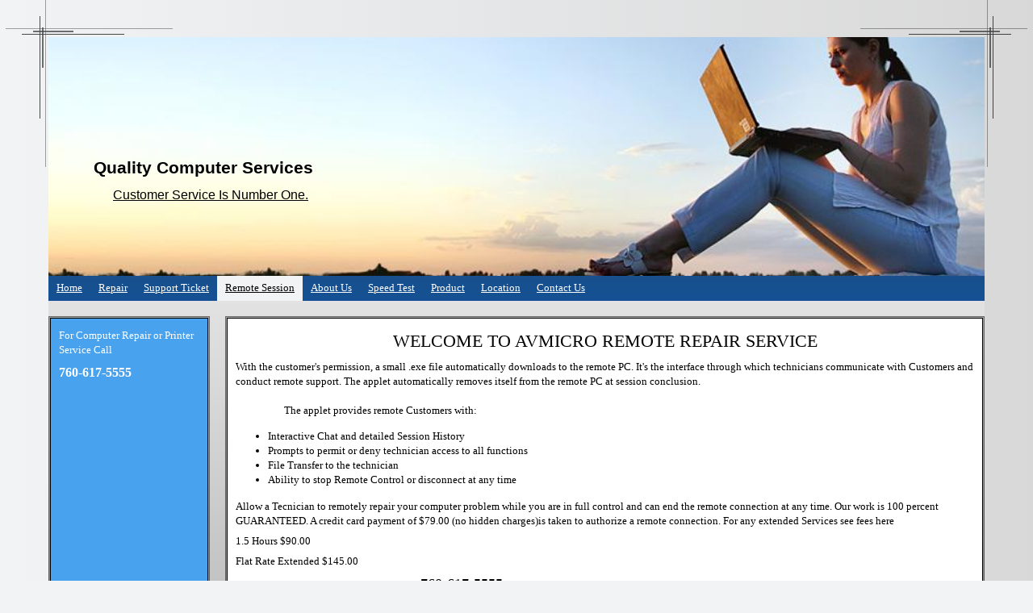

--- FILE ---
content_type: text/html
request_url: https://avmicro.com/remote-session/
body_size: 18680
content:
<!DOCTYPE html PUBLIC "-//W3C//DTD XHTML 1.0 Transitional//EN" "http://www.w3.org/TR/xhtml1/DTD/xhtml1-transitional.dtd">
<html xmlns="http://www.w3.org/1999/xhtml" xml:lang="en-US" lang="en-US">
<head>
	<meta http-equiv="Content-Type" content="text/html; charset=UTF-8" />
	<title>Remote Session - AVMICRO COMPUTER SERVICES</title>
	<meta name="description" content="A unique retailer recognized for choice, value and convenience, offering products from local retail stores, online and over the phone.">
	<meta name="keywords" content="retailer,store,electronics,electronic,shop,retailer,wholesale,specialty,retail,sales,
service,Computer Sales Service,LCD,computer repair,toner,printer service,">
	<meta name="generator" content="Web Presence Builder 17.8.12">
	<link type="text/css" rel="stylesheet" href="../css/style.css?template=generic">
	<style type="text/css">
		#widget-907396bc-4570-b5fe-7ec1-ea18a958f809 {
	margin: 0 0 0 0;
	padding: 0 0 0 0;
	border-radius: 0 0 0 0;
}
#widget-907396bc-4570-b5fe-7ec1-ea18a958f809 {
background-color: rgba(240,240,240,1);
}
#widget-907396bc-4570-b5fe-7ec1-ea18a958f809 {box-shadow: none}
#widget-3200fb63-095a-7ba9-a951-12f026e8562b {
	margin: 0 0 0 0;
	padding: 0 0 0 0;
	border-radius: 0 0 0 0;
}
#widget-3200fb63-095a-7ba9-a951-12f026e8562b {box-shadow: none}
#widget-244064d4-dc36-4347-b60d-dc00c58dca95 {
	margin: 0 0 0 0;
	padding: 0 0 0 0;
	border-radius: 0 0 0 0;
}
#widget-244064d4-dc36-4347-b60d-dc00c58dca95 {box-shadow: none}
#widget-ee369593-d2ed-6ef1-e999-caa0d962646d {
	margin: 0 0 0 0;
	padding: 0 0 0 0;
	border-radius: 0 0 0 0;
}
#widget-ee369593-d2ed-6ef1-e999-caa0d962646d {box-shadow: none}
#widget-b196e83f-9940-8730-d265-68cfba8b758b {
	margin: 0 0 0 0;
	padding: 5px 10px 5px 10px;
	border-radius: 0 0 0 0;
}
#widget-b196e83f-9940-8730-d265-68cfba8b758b {box-shadow: none}
#widget-f31cc33b-72b8-a545-7bc7-0318db901864 {
	margin: 0 0 0 0;
	padding: 0 0 0 0;
	border-radius: 0 0 0 0;
}
#widget-f31cc33b-72b8-a545-7bc7-0318db901864 {box-shadow: none}
#widget-19d08b5c-3c34-eac9-42a5-72d6c8249a0d {
	margin: 0 0 0 0;
	padding: 0 0 0 0;
	border-radius: 0 0 0 0;
}
#widget-19d08b5c-3c34-eac9-42a5-72d6c8249a0d {box-shadow: none}
#widget-f747b549-5cdc-8387-2e88-be379f000c3f {
	margin: 0 0 0 0;
	padding: 0 0 0 0;
	border-radius: 0 0 0 0;
}
#widget-f747b549-5cdc-8387-2e88-be379f000c3f {box-shadow: none}
#widget-bec1fbee-f53f-f3cb-b2f7-b0b7a788c383 {
	margin: 0 0 0 0;
	padding: 0 0 0 0;
	border-radius: 0 0 0 0;
}
#widget-bec1fbee-f53f-f3cb-b2f7-b0b7a788c383 {box-shadow: none}
#widget-c9a37d64-40f1-939b-b3ff-13d7d5a1f5bd {
	margin: 0 0 0 0;
	padding: 5px 10px 5px 10px;
	border-radius: 0 0 0 0;
}
#widget-c9a37d64-40f1-939b-b3ff-13d7d5a1f5bd {box-shadow: none}
#widget-95113e1d-3a50-389c-5d10-ce7c1245a2bd {
	margin: 0 0 0 0;
	padding: 0 0 0 0;
	border-radius: 0 0 0 0;
}
#widget-95113e1d-3a50-389c-5d10-ce7c1245a2bd {box-shadow: none}
#widget-8222dbf7-780a-83fd-5c1f-fad2893cc695 {
	margin: 0 0 0 0;
	padding: 5px 10px 5px 10px;
	border-radius: 0 0 0 0;
}
#widget-8222dbf7-780a-83fd-5c1f-fad2893cc695 {box-shadow: none}
#widget-e08527f3-915a-50b9-03c3-bf7a02a3656c {
	margin: 0 0 0 0;
	padding: 0 0 0 0;
	border-radius: 0 0 0 0;
}
#widget-e08527f3-915a-50b9-03c3-bf7a02a3656c {box-shadow: none}
#widget-4b17b9f9-01ae-cbe4-9f34-ee6602cf4375 {
	margin: 0 0 0 0;
	padding: 5px 10px 5px 10px;
	border-radius: 0 0 0 0;
}
#widget-4b17b9f9-01ae-cbe4-9f34-ee6602cf4375 {box-shadow: none}
#widget-d3e281c0-697b-6db5-1588-0a0a5a574188 {
	margin: 0 0 0 0;
	padding: 0 0 0 0;
	border-radius: 0 0 0 0;
}
#widget-d3e281c0-697b-6db5-1588-0a0a5a574188 {box-shadow: none}
#widget-39bb842a-a3ec-db1b-fa94-0064178975f2 {
	margin: 0 0 0 0;
	padding: 5px 10px 5px 10px;
	border-radius: 0 0 0 0;
}
#widget-39bb842a-a3ec-db1b-fa94-0064178975f2 {box-shadow: none}
#widget-927e467a-f99d-3daf-12e1-d4887499f23a {
	margin: 0 0 0 0;
	padding: 0 0 0 0;
	border-radius: 0 0 0 0;
}
#widget-927e467a-f99d-3daf-12e1-d4887499f23a {box-shadow: none}
#widget-8c947336-eb9a-9f48-5b7d-b49d7738af2c {
	margin: 0 0 0 0;
	padding: 5px 10px 5px 10px;
	border-radius: 0 0 0 0;
}
#widget-8c947336-eb9a-9f48-5b7d-b49d7738af2c {box-shadow: none}
body{
			background-image: linear-gradient(to left,rgba(216,216,216,1),rgba(241,243,245,1));
			background-size: 100% 100%;
		}.watermark-content{
			background-image: linear-gradient(to top,rgba(178,178,178,1),rgba(255,255,255,1));
			background-size: 100% 100%;
		}#header-content{
			background-image: linear-gradient(to bottom,rgba(67,67,67,1),rgba(20,81,148,1));
			background-size: 100% 100%;
		}#column1-content{background-color:rgba(73,162,237,1);}#column2-content{background-color:rgba(73,162,237,1);}#content-content{background-color:rgba(255,255,255,1);}#footer-content{background-color:rgba(20,81,148,1);}
	</style>
	<script type="text/javascript" src="../js/css_browser_selector.js"></script>
	<link type="text/css" href="../css/navigation-907396bc-4570-b5fe-7ec1-ea18a958f809.css?template=generic" rel="stylesheet" />
<link type="text/css" href="../modules/navigation/navigation.css?template=generic" rel="stylesheet" />
<script type="text/javascript" src="../components/jquery/jquery.min.js?ac=17.8.12_43553.14121017"></script>
<link type="text/css" href="../css/text-b196e83f-9940-8730-d265-68cfba8b758b.css?template=generic" rel="stylesheet" />
<link type="text/css" href="../modules/text/text.css?template=generic" rel="stylesheet" />
<script type="text/javascript" src="../modules/text/text.js?ac=17.8.12_43553.14121017"></script>
<link type="text/css" href="../css/header-19d08b5c-3c34-eac9-42a5-72d6c8249a0d.css?template=generic" rel="stylesheet" />
<link type="text/css" href="../css/navigation-f747b549-5cdc-8387-2e88-be379f000c3f.css?template=generic" rel="stylesheet" />
<link type="text/css" href="../css/text-c9a37d64-40f1-939b-b3ff-13d7d5a1f5bd.css?template=generic" rel="stylesheet" />
<link type="text/css" href="../css/text-8222dbf7-780a-83fd-5c1f-fad2893cc695.css?template=generic" rel="stylesheet" />
<link type="text/css" href="../css/text-39bb842a-a3ec-db1b-fa94-0064178975f2.css?template=generic" rel="stylesheet" />
<link type="text/css" href="../css/text-8c947336-eb9a-9f48-5b7d-b49d7738af2c.css?template=generic" rel="stylesheet" />

<!--[if IE]>
	<meta http-equiv="Expires" content="Thu, 01 Dec 1994 16:00:00 GMT" />
<![endif]-->
<link type="text/css" href="../css/layout.css?template=generic" rel="stylesheet" />
<script type="text/javascript">var siteBuilderJs = jQuery.noConflict(true);</script>
	
	<script type="text/javascript" src="../js/helpers.js"></script>
	<script type="text/javascript" src="../js/view.js"></script>
	
</head>
<body id="template" class="">
	<div class="unsupported">Your browser version is outdated. We recommend that you update your browser to the latest version.</div><div id="page">
	<div id="watermark" class="border-none">
		<div class="external-top">
			<div class="external-top-left"></div>
			<div class="external-top-right"></div>
			<div class="external-top-center"><div><div></div></div></div>
		</div>
		<div class="external-middle">
			<div class="external-left"><div><div></div></div></div>
			<div class="external-right"><div><div></div></div></div>
			<div class="watermark-content"></div>
		</div>
		<div class="external-bottom">
			<div class="external-bottom-left"></div>
			<div class="external-bottom-right"></div>
			<div class="external-bottom-center"><div><div></div></div></div>
		</div>
	</div>
	<div id="layout" class="pageContentText">
		<div style='display: none'>
			<div class="widget widget-navigation " id="widget-907396bc-4570-b5fe-7ec1-ea18a958f809">
	<div class="widget-content"><a id="navigation-toggle-907396bc-4570-b5fe-7ec1-ea18a958f809"></a><ul class="navigation" id="navigation-907396bc-4570-b5fe-7ec1-ea18a958f809">
			<li class="normal">
			<a href="../">
				<span class="navigation-item-bullet">></span>
				<span class="navigation-item-text">Home</span>
			</a>
			
		</li><li class="normal">
			<a href="../repair/">
				<span class="navigation-item-bullet">></span>
				<span class="navigation-item-text">Repair</span>
			</a>
			
		</li><li class="normal">
			<a href="../Support/">
				<span class="navigation-item-bullet">></span>
				<span class="navigation-item-text">Support Ticket</span>
			</a>
			
		</li><li class="selected ">
			<a href="../remote-session/">
				<span class="navigation-item-bullet">></span>
				<span class="navigation-item-text">Remote Session</span>
			</a>
			
		</li><li class="normal navigation-item-expand">
			<a href="../about-us/">
				<span class="navigation-item-bullet">></span>
				<span class="navigation-item-text">About Us</span>
			</a>
			<ul>
							<li class="normal">
					<a href="../about-us/privacy-policy/">
						<span class="navigation-item-bullet">></span>
						<span class="navigation-item-text">Privacy Policy</span>
					</a>
					
				</li>
						</ul>
		</li><li class="normal">
			<a href="../speed-test/">
				<span class="navigation-item-bullet">></span>
				<span class="navigation-item-text">Speed Test</span>
			</a>
			
		</li><li class="normal">
			<a href="../product/">
				<span class="navigation-item-bullet">></span>
				<span class="navigation-item-text">Product</span>
			</a>
			
		</li><li class="normal">
			<a href="../location/">
				<span class="navigation-item-bullet">></span>
				<span class="navigation-item-text">Location</span>
			</a>
			
		</li><li class="normal">
			<a href="../contact-us/">
				<span class="navigation-item-bullet">></span>
				<span class="navigation-item-text">Contact Us</span>
			</a>
			
		</li>
	</ul></div>
</div>
		</div>
		<div id="layout-header">
			<div id="header" class="container header border-none">
	<div id="header-top" class="top"><div><div></div></div></div>
	<div id="header-side" class="side"><div id="header-side2" class="side2">
		<div class="container-content">
			<div id="header-content">
				<div class="container-content-inner" id="header-content-inner">
	<div class="widget widget-header " id="widget-19d08b5c-3c34-eac9-42a5-72d6c8249a0d">
	<div class="widget-content"><div class="header-image"></div><div class="header-logo"><a href="../"><img src="../" alt="" ></a></div><div class="header-title ">
					<a href="../">Quality Computer Services</a>
				</div><div class="header-subtitle ">
					<a href="../">Customer Service Is Number One.</a>
			</div></div>
</div>

	<div class="widget widget-navigation " id="widget-f747b549-5cdc-8387-2e88-be379f000c3f">
	<div class="widget-content"><a id="navigation-toggle-f747b549-5cdc-8387-2e88-be379f000c3f"></a><ul class="navigation" id="navigation-f747b549-5cdc-8387-2e88-be379f000c3f">
			<li class="normal">
			<a href="../">
				<span class="navigation-item-bullet">></span>
				<span class="navigation-item-text">Home</span>
			</a>
			
		</li><li class="normal">
			<a href="../repair/">
				<span class="navigation-item-bullet">></span>
				<span class="navigation-item-text">Repair</span>
			</a>
			
		</li><li class="normal">
			<a href="../Support/">
				<span class="navigation-item-bullet">></span>
				<span class="navigation-item-text">Support Ticket</span>
			</a>
			
		</li><li class="selected ">
			<a href="../remote-session/">
				<span class="navigation-item-bullet">></span>
				<span class="navigation-item-text">Remote Session</span>
			</a>
			
		</li><li class="normal navigation-item-expand">
			<a href="../about-us/">
				<span class="navigation-item-bullet">></span>
				<span class="navigation-item-text">About Us</span>
			</a>
			<ul>
							<li class="normal">
					<a href="../about-us/privacy-policy/">
						<span class="navigation-item-bullet">></span>
						<span class="navigation-item-text">Privacy Policy</span>
					</a>
					
				</li>
						</ul>
		</li><li class="normal">
			<a href="../speed-test/">
				<span class="navigation-item-bullet">></span>
				<span class="navigation-item-text">Speed Test</span>
			</a>
			
		</li><li class="normal">
			<a href="../product/">
				<span class="navigation-item-bullet">></span>
				<span class="navigation-item-text">Product</span>
			</a>
			
		</li><li class="normal">
			<a href="../location/">
				<span class="navigation-item-bullet">></span>
				<span class="navigation-item-text">Location</span>
			</a>
			
		</li><li class="normal">
			<a href="../contact-us/">
				<span class="navigation-item-bullet">></span>
				<span class="navigation-item-text">Contact Us</span>
			</a>
			
		</li>
	</ul></div>
</div>
</div>
			</div>
		</div>
	</div></div>
	<div id="header-bottom" class="bottom"><div><div></div></div></div>
</div>
		</div>
		<div id="layout-content">
			<div id="columns">
				<div id="column1" class="container column1 column column-left border2-black">
	<div id="column1-top" class="top"><div><div></div></div></div>
	<div id="column1-side" class="side"><div id="column1-side2" class="side2">
		<div class="container-content">
			<div id="column1-content">
				<div class="container-content-inner" id="column1-content-inner">
	<div class="widget widget-text " id="widget-c9a37d64-40f1-939b-b3ff-13d7d5a1f5bd">
	<div class="widget-content"><p style="text-align: left;">For Computer Repair or Printer Service Call</p>
<p style="text-align: left;"><span style="font-size: 16px; font-weight: bold;">760-617-5555</span></p></div>
</div>

	<div class="widget widget-pagecontent " id="widget-95113e1d-3a50-389c-5d10-ce7c1245a2bd">
	<div class="widget-content"><div class="widget widget-text " id="widget-8222dbf7-780a-83fd-5c1f-fad2893cc695">
	<div class="widget-content"></div>
</div></div>
</div>
</div>
			</div>
		</div>
	</div></div>
	<div id="column1-bottom" class="bottom"><div><div></div></div></div>
</div>
				
				<div id="content" class="container content border2-black">
	<div id="content-top" class="top"><div><div></div></div></div>
	<div id="content-side" class="side"><div id="content-side2" class="side2">
		<div class="container-content">
			<div id="content-content">
				<div class="container-content-inner" id="content-content-inner">
	<div class="widget widget-pagecontent " id="widget-ee369593-d2ed-6ef1-e999-caa0d962646d">
	<div class="widget-content"><div class="widget widget-text " id="widget-b196e83f-9940-8730-d265-68cfba8b758b">
	<div class="widget-content"><p style="text-align: center;"><span style="font-size: 22px;">WELCOME TO AVMICRO REMOTE REPAIR SERVICE</span></p>
<p>With the customer's permission,&nbsp;a small .exe file automatically downloads to the remote PC. It's the interface through which technicians communicate with Customers and conduct remote support. The applet automatically removes itself from the remote PC at session conclusion.<br /><br />&nbsp;&nbsp;&nbsp;&nbsp;&nbsp;&nbsp;&nbsp;&nbsp;&nbsp;&nbsp;&nbsp;&nbsp;&nbsp;&nbsp;&nbsp;&nbsp;&nbsp;&nbsp;&nbsp; The applet provides remote Customers with:&nbsp;&nbsp;&nbsp;&nbsp;&nbsp;&nbsp;&nbsp;&nbsp;&nbsp;&nbsp;&nbsp;&nbsp;&nbsp;&nbsp;&nbsp;&nbsp;&nbsp;&nbsp;&nbsp;</p>
<ul>
<li class="rescue_li">Interactive Chat and detailed Session History</li>
<li class="rescue_li">Prompts to permit or deny technician access to all functions</li>
<li class="rescue_li">File Transfer to the technician</li>
<li class="rescue_li">Ability to stop Remote Control or disconnect at any time</li>
</ul>
<p>Allow a Tecnician to remotely repair your computer problem while you are in full control and can end the remote connection at any time. Our work is 100 percent GUARANTEED. A credit card payment of $79.00 (no hidden charges)is taken to authorize a remote connection. For any extended Services see fees here</p>
<p>1.5 Hours $90.00</p>
<p>Flat Rate Extended $145.00</p>
<p>To get started call a Remote Technician at&nbsp;<span style="font-size: 18px;">760-617-5555</span> to make an appointment and when instructed by technician click on link <span style="color: #1344e7;">Remote Technican</span> below and follow the instructions to run a small application to communicate with our Remote Server Technicians.</p>
<p style="text-align: center;"><span style="font-size: 22px;">Click Here To Connect- <a class=" link" title="Remote Technician" href="https://secure.logmeinrescue.com/Customer/Download.aspx?EntryID=29233" target="_blank"><span style="color: #1344e7;">Remote Technican</span> </a></span></p>
<p style="text-align: center;"><span style="font-size: 22px;"><span class="image-block" style="margin-right: auto; margin-left: auto; display: block; width:302px;"><img id="mce-6970" src="../attachments/Image/credit_logojp_1.jpg?template=generic" alt="" width="302" height="45"></img></span></span><input type="hidden" name="cmd" value="_s-xclick" /> <input type="hidden" name="hosted_button_id" value="ZJQN6MGX4JRCE" /></p></div>
</div></div>
</div>
</div>
			</div>
		</div>
	</div></div>
	<div id="content-bottom" class="bottom"><div><div></div></div></div>
</div>
			</div>
		</div>
		<div id="layout-footer">
			<div id="footer" class="container footer border-none">
	<div id="footer-top" class="top"><div><div></div></div></div>
	<div id="footer-side" class="side"><div id="footer-side2" class="side2">
		<div class="container-content">
			<div id="footer-content">
				<div class="container-content-inner" id="footer-content-inner">
	<div class="widget widget-text " id="widget-8c947336-eb9a-9f48-5b7d-b49d7738af2c">
	<div class="widget-content"><p style="text-align: center;">&copy; 2011. AVMICRO. All Rights Reserved.</p></div>
</div>
<div class="mobile-view-switcher"></div></div>
			</div>
		</div>
	</div></div>
	<div id="footer-bottom" class="bottom"><div><div></div></div></div>
</div>
		</div>
		
	</div>
</div>
	<script type="text/javascript" src="../js/anti_cache.js?ac=17.8.12_43553.14121017"></script>
<script type="text/javascript">
window.mobileSwitcherText = "Switch to the full site";
window.desktopSwitcherText = "Switch to the mobile version";
</script><script type="text/javascript">
siteBuilderJs(document).ready(function ($) {
	$("#navigation-toggle-907396bc-4570-b5fe-7ec1-ea18a958f809").click(function(e) {
				e.preventDefault();
				$("#navigation-907396bc-4570-b5fe-7ec1-ea18a958f809").slideToggle();
			});
	$.addImagesAnimation('#widget-b196e83f-9940-8730-d265-68cfba8b758b');$("#navigation-toggle-f747b549-5cdc-8387-2e88-be379f000c3f").click(function(e) {
				e.preventDefault();
				$("#navigation-f747b549-5cdc-8387-2e88-be379f000c3f").slideToggle();
			});
	$.addImagesAnimation('#widget-c9a37d64-40f1-939b-b3ff-13d7d5a1f5bd');	$.addImagesAnimation('#widget-8222dbf7-780a-83fd-5c1f-fad2893cc695');	$.addImagesAnimation('#widget-39bb842a-a3ec-db1b-fa94-0064178975f2');	$.addImagesAnimation('#widget-8c947336-eb9a-9f48-5b7d-b49d7738af2c');
});
</script>
</body>
</html>

--- FILE ---
content_type: text/css
request_url: https://avmicro.com/css/navigation-907396bc-4570-b5fe-7ec1-ea18a958f809.css?template=generic
body_size: 4765
content:
#navigation-907396bc-4570-b5fe-7ec1-ea18a958f809 {
	text-align: left;
}.rtl #navigation-907396bc-4570-b5fe-7ec1-ea18a958f809 {
	text-align: right;
}#navigation-907396bc-4570-b5fe-7ec1-ea18a958f809 li > a {
			
			
		}
		#navigation-907396bc-4570-b5fe-7ec1-ea18a958f809 li {
			margin: 0px 0px 0px 0px;
		}
		#navigation-907396bc-4570-b5fe-7ec1-ea18a958f809 li > a {
			font-weight: normal;
			font-style: normal;
			text-decoration: underline;
			padding: 6px 10px 7px 10px;
			border: solid #000000;
			border-width: 0px;
			border-radius: 0;
			box-shadow: none;
		}
		#navigation-907396bc-4570-b5fe-7ec1-ea18a958f809 ul li {
			margin: 0px 0px 0px 0px;
		}
		#navigation-907396bc-4570-b5fe-7ec1-ea18a958f809 ul li > a {
			font-weight: normal;
			font-style: normal;
			text-decoration: underline;
			padding: 6px 10px 7px 10px;
			border: solid #000000;
			border-width: 0px;
			border-radius: 0;
			box-shadow: none;
		}
		#navigation-907396bc-4570-b5fe-7ec1-ea18a958f809 li.selected,
		#navigation-907396bc-4570-b5fe-7ec1-ea18a958f809 li.childselected,
		#navigation-907396bc-4570-b5fe-7ec1-ea18a958f809 li.selected:hover,
		#navigation-907396bc-4570-b5fe-7ec1-ea18a958f809 li.childselected:hover,
		#navigation-907396bc-4570-b5fe-7ec1-ea18a958f809 li:hover {
			margin: 0px 0px 0px 0px;
		}
		#navigation-907396bc-4570-b5fe-7ec1-ea18a958f809 li.selected > a,
		#navigation-907396bc-4570-b5fe-7ec1-ea18a958f809 li.childselected > a,
		#navigation-907396bc-4570-b5fe-7ec1-ea18a958f809 li.selected:hover > a,
		#navigation-907396bc-4570-b5fe-7ec1-ea18a958f809 li.childselected:hover > a,
		#navigation-907396bc-4570-b5fe-7ec1-ea18a958f809 li:hover > a {
			padding: 6px 10px 7px 10px;
			border: solid #000000;
			border-width: 0px;
			border-radius: 0;
			box-shadow: none;
		}
		#navigation-907396bc-4570-b5fe-7ec1-ea18a958f809 ul li.selected,
		#navigation-907396bc-4570-b5fe-7ec1-ea18a958f809 ul li.childselected,
		#navigation-907396bc-4570-b5fe-7ec1-ea18a958f809 ul li.selected:hover,
		#navigation-907396bc-4570-b5fe-7ec1-ea18a958f809 ul li.childselected:hover,
		#navigation-907396bc-4570-b5fe-7ec1-ea18a958f809 ul li:hover {
			margin: 0px 0px 0px 0px;
		}
		#navigation-907396bc-4570-b5fe-7ec1-ea18a958f809 ul li.selected > a,
		#navigation-907396bc-4570-b5fe-7ec1-ea18a958f809 ul li.childselected > a,
		#navigation-907396bc-4570-b5fe-7ec1-ea18a958f809 ul li.selected:hover > a,
		#navigation-907396bc-4570-b5fe-7ec1-ea18a958f809 ul li.childselected:hover > a,
		#navigation-907396bc-4570-b5fe-7ec1-ea18a958f809 ul li:hover > a {
			padding: 6px 10px 7px 10px;
		}

		#navigation-907396bc-4570-b5fe-7ec1-ea18a958f809 > li.normal > a { color: #000000;}
		#navigation-907396bc-4570-b5fe-7ec1-ea18a958f809 > li.normal > a { background-color: transparent; } #navigation-907396bc-4570-b5fe-7ec1-ea18a958f809 > li.normal > a { background-image: none; }
		#navigation-907396bc-4570-b5fe-7ec1-ea18a958f809 li.selected > a, #navigation-907396bc-4570-b5fe-7ec1-ea18a958f809 li.childselected > a { color: #000000; }
		#navigation-907396bc-4570-b5fe-7ec1-ea18a958f809 ul > li.normal > a { color: #000000; }#navigation-907396bc-4570-b5fe-7ec1-ea18a958f809 ul > li.normal > a { background-image: none; }
		#navigation-907396bc-4570-b5fe-7ec1-ea18a958f809 ul > li.normal > a { background-color: #FFFFFF; }
		#navigation-907396bc-4570-b5fe-7ec1-ea18a958f809 li.selected > a, #navigation-907396bc-4570-b5fe-7ec1-ea18a958f809 li.childselected > a, #navigation-907396bc-4570-b5fe-7ec1-ea18a958f809 ul > li.childselected > a { background-color: #FFFFFF; }
		#navigation-907396bc-4570-b5fe-7ec1-ea18a958f809 li.normal:hover > a { color: #000000; }
		#navigation-907396bc-4570-b5fe-7ec1-ea18a958f809 li.normal:hover > a { background-color: #FFFFFF; } #navigation-907396bc-4570-b5fe-7ec1-ea18a958f809 li.selected > a, #navigation-907396bc-4570-b5fe-7ec1-ea18a958f809 li.childselected > a, #navigation-907396bc-4570-b5fe-7ec1-ea18a958f809 li.normal:hover > a { background-image: none; }
		.mobile-view #navigation-907396bc-4570-b5fe-7ec1-ea18a958f809 li.selected > a,
		.mobile-view #navigation-907396bc-4570-b5fe-7ec1-ea18a958f809 li.childselected > a { color: #000000; }.mobile-view #navigation-907396bc-4570-b5fe-7ec1-ea18a958f809 li.selected > a,
		.mobile-view #navigation-907396bc-4570-b5fe-7ec1-ea18a958f809 li.childselected > a { background-color: transparent; }.mobile-view #navigation-907396bc-4570-b5fe-7ec1-ea18a958f809 li:hover > a { color: #000000; }.mobile-view #navigation-907396bc-4570-b5fe-7ec1-ea18a958f809 li:hover > a { background-color: transparent; }.mobile-view #navigation-907396bc-4570-b5fe-7ec1-ea18a958f809 ul > li > a { color: #000000; }.mobile-view #navigation-907396bc-4570-b5fe-7ec1-ea18a958f809 ul > li > a { background-color: transparent; }

--- FILE ---
content_type: text/css
request_url: https://avmicro.com/modules/navigation/navigation.css?template=generic
body_size: 275
content:
.widget-navigation .widget-content > a {
	background: url('menu-toggle.png') no-repeat center;
	display: none;
	height: 30px;
	width: 30px;
	margin: 4px;
}

.mobile-view .widget-navigation .widget-content > a {
	display: block;
}

.mobile-view .navigation {
	display: none;
}

--- FILE ---
content_type: text/css
request_url: https://avmicro.com/css/text-b196e83f-9940-8730-d265-68cfba8b758b.css?template=generic
body_size: 93
content:
#widget-b196e83f-9940-8730-d265-68cfba8b758b .widget-content {
			border-radius: 0 0 0 0;
		}

--- FILE ---
content_type: text/css
request_url: https://avmicro.com/css/header-19d08b5c-3c34-eac9-42a5-72d6c8249a0d.css?template=generic
body_size: 1241
content:
#widget-19d08b5c-3c34-eac9-42a5-72d6c8249a0d .header-image {
				height: 296px;
				background-image: url(../attachments/Header/published_image_0.png);
				border-radius: 0 0 0 0;background-size: cover;
					background-position: center center;}#widget-19d08b5c-3c34-eac9-42a5-72d6c8249a0d .header-logo {
				top: 23px;
				left: 20px;
			}
			.rtl #widget-19d08b5c-3c34-eac9-42a5-72d6c8249a0d .header-logo {
				right: 20px;
			}#widget-19d08b5c-3c34-eac9-42a5-72d6c8249a0d .header-title {
				top: 147px;
				left: 56px;
			}
			.rtl #widget-19d08b5c-3c34-eac9-42a5-72d6c8249a0d .header-title {
				right: 56px;
			}
			#widget-19d08b5c-3c34-eac9-42a5-72d6c8249a0d .header-title a {
				color: #000000;
				font-weight: bold;
				font-size: 21px;
				font-style: normal;
				font-family: Arial;
				text-decoration: none;
			}#widget-19d08b5c-3c34-eac9-42a5-72d6c8249a0d .header-subtitle {
				top: 185px;
				left: 80px;
			}
			.rtl #widget-19d08b5c-3c34-eac9-42a5-72d6c8249a0d .header-subtitle {
				right: 80px;
			}
			#widget-19d08b5c-3c34-eac9-42a5-72d6c8249a0d .header-subtitle a {
				color: #000000;
				font-weight: normal;
				font-size: 16px;
				font-style: normal;
				font-family: Arial;
				text-decoration: underline;
			}

--- FILE ---
content_type: text/css
request_url: https://avmicro.com/css/navigation-f747b549-5cdc-8387-2e88-be379f000c3f.css?template=generic
body_size: 4765
content:
#navigation-f747b549-5cdc-8387-2e88-be379f000c3f {
	text-align: left;
}.rtl #navigation-f747b549-5cdc-8387-2e88-be379f000c3f {
	text-align: right;
}#navigation-f747b549-5cdc-8387-2e88-be379f000c3f li > a {
			
			
		}
		#navigation-f747b549-5cdc-8387-2e88-be379f000c3f li {
			margin: 0px 0px 0px 0px;
		}
		#navigation-f747b549-5cdc-8387-2e88-be379f000c3f li > a {
			font-weight: normal;
			font-style: normal;
			text-decoration: underline;
			padding: 6px 10px 7px 10px;
			border: solid #000000;
			border-width: 0px;
			border-radius: 0;
			box-shadow: none;
		}
		#navigation-f747b549-5cdc-8387-2e88-be379f000c3f ul li {
			margin: 0px 0px 0px 0px;
		}
		#navigation-f747b549-5cdc-8387-2e88-be379f000c3f ul li > a {
			font-weight: normal;
			font-style: normal;
			text-decoration: underline;
			padding: 6px 10px 7px 10px;
			border: solid #000000;
			border-width: 0px;
			border-radius: 0;
			box-shadow: none;
		}
		#navigation-f747b549-5cdc-8387-2e88-be379f000c3f li.selected,
		#navigation-f747b549-5cdc-8387-2e88-be379f000c3f li.childselected,
		#navigation-f747b549-5cdc-8387-2e88-be379f000c3f li.selected:hover,
		#navigation-f747b549-5cdc-8387-2e88-be379f000c3f li.childselected:hover,
		#navigation-f747b549-5cdc-8387-2e88-be379f000c3f li:hover {
			margin: 0px 0px 0px 0px;
		}
		#navigation-f747b549-5cdc-8387-2e88-be379f000c3f li.selected > a,
		#navigation-f747b549-5cdc-8387-2e88-be379f000c3f li.childselected > a,
		#navigation-f747b549-5cdc-8387-2e88-be379f000c3f li.selected:hover > a,
		#navigation-f747b549-5cdc-8387-2e88-be379f000c3f li.childselected:hover > a,
		#navigation-f747b549-5cdc-8387-2e88-be379f000c3f li:hover > a {
			padding: 6px 10px 7px 10px;
			border: solid #000000;
			border-width: 0px;
			border-radius: 0;
			box-shadow: none;
		}
		#navigation-f747b549-5cdc-8387-2e88-be379f000c3f ul li.selected,
		#navigation-f747b549-5cdc-8387-2e88-be379f000c3f ul li.childselected,
		#navigation-f747b549-5cdc-8387-2e88-be379f000c3f ul li.selected:hover,
		#navigation-f747b549-5cdc-8387-2e88-be379f000c3f ul li.childselected:hover,
		#navigation-f747b549-5cdc-8387-2e88-be379f000c3f ul li:hover {
			margin: 0px 0px 0px 0px;
		}
		#navigation-f747b549-5cdc-8387-2e88-be379f000c3f ul li.selected > a,
		#navigation-f747b549-5cdc-8387-2e88-be379f000c3f ul li.childselected > a,
		#navigation-f747b549-5cdc-8387-2e88-be379f000c3f ul li.selected:hover > a,
		#navigation-f747b549-5cdc-8387-2e88-be379f000c3f ul li.childselected:hover > a,
		#navigation-f747b549-5cdc-8387-2e88-be379f000c3f ul li:hover > a {
			padding: 6px 10px 7px 10px;
		}

		#navigation-f747b549-5cdc-8387-2e88-be379f000c3f > li.normal > a { color: #FFFFFF;}
		#navigation-f747b549-5cdc-8387-2e88-be379f000c3f > li.normal > a { background-color: transparent; } #navigation-f747b549-5cdc-8387-2e88-be379f000c3f > li.normal > a { background-image: none; }
		#navigation-f747b549-5cdc-8387-2e88-be379f000c3f li.selected > a, #navigation-f747b549-5cdc-8387-2e88-be379f000c3f li.childselected > a { color: #000000; }
		#navigation-f747b549-5cdc-8387-2e88-be379f000c3f ul > li.normal > a { color: #000000; }#navigation-f747b549-5cdc-8387-2e88-be379f000c3f ul > li.normal > a { background-image: none; }
		#navigation-f747b549-5cdc-8387-2e88-be379f000c3f ul > li.normal > a { background-color: #F1F3F5; }
		#navigation-f747b549-5cdc-8387-2e88-be379f000c3f li.selected > a, #navigation-f747b549-5cdc-8387-2e88-be379f000c3f li.childselected > a, #navigation-f747b549-5cdc-8387-2e88-be379f000c3f ul > li.childselected > a { background-color: #F1F3F5; }
		#navigation-f747b549-5cdc-8387-2e88-be379f000c3f li.normal:hover > a { color: #000000; }
		#navigation-f747b549-5cdc-8387-2e88-be379f000c3f li.normal:hover > a { background-color: #F1F3F5; } #navigation-f747b549-5cdc-8387-2e88-be379f000c3f li.selected > a, #navigation-f747b549-5cdc-8387-2e88-be379f000c3f li.childselected > a, #navigation-f747b549-5cdc-8387-2e88-be379f000c3f li.normal:hover > a { background-image: none; }
		.mobile-view #navigation-f747b549-5cdc-8387-2e88-be379f000c3f li.selected > a,
		.mobile-view #navigation-f747b549-5cdc-8387-2e88-be379f000c3f li.childselected > a { color: #000000; }.mobile-view #navigation-f747b549-5cdc-8387-2e88-be379f000c3f li.selected > a,
		.mobile-view #navigation-f747b549-5cdc-8387-2e88-be379f000c3f li.childselected > a { background-color: transparent; }.mobile-view #navigation-f747b549-5cdc-8387-2e88-be379f000c3f li:hover > a { color: #000000; }.mobile-view #navigation-f747b549-5cdc-8387-2e88-be379f000c3f li:hover > a { background-color: transparent; }.mobile-view #navigation-f747b549-5cdc-8387-2e88-be379f000c3f ul > li > a { color: #FFFFFF; }.mobile-view #navigation-f747b549-5cdc-8387-2e88-be379f000c3f ul > li > a { background-color: transparent; }

--- FILE ---
content_type: text/css
request_url: https://avmicro.com/css/text-c9a37d64-40f1-939b-b3ff-13d7d5a1f5bd.css?template=generic
body_size: 93
content:
#widget-c9a37d64-40f1-939b-b3ff-13d7d5a1f5bd .widget-content {
			border-radius: 0 0 0 0;
		}

--- FILE ---
content_type: text/css
request_url: https://avmicro.com/css/text-8222dbf7-780a-83fd-5c1f-fad2893cc695.css?template=generic
body_size: 93
content:
#widget-8222dbf7-780a-83fd-5c1f-fad2893cc695 .widget-content {
			border-radius: 0 0 0 0;
		}

--- FILE ---
content_type: text/css
request_url: https://avmicro.com/css/text-39bb842a-a3ec-db1b-fa94-0064178975f2.css?template=generic
body_size: 93
content:
#widget-39bb842a-a3ec-db1b-fa94-0064178975f2 .widget-content {
			border-radius: 0 0 0 0;
		}

--- FILE ---
content_type: text/css
request_url: https://avmicro.com/css/text-8c947336-eb9a-9f48-5b7d-b49d7738af2c.css?template=generic
body_size: 93
content:
#widget-8c947336-eb9a-9f48-5b7d-b49d7738af2c .widget-content {
			border-radius: 0 0 0 0;
		}

--- FILE ---
content_type: application/javascript
request_url: https://avmicro.com/js/helpers.js
body_size: 2200
content:
(function($) {
	$.fixHeightColumns = function() {
		function getBottom(elem) {
			return elem.offset().top + elem.height();
		}

		$.unfixHeightColumns();

		var columns = $('#content-content:visible, #column1-content:visible, #column2-content:visible'),
			maxBottom = 0;

		columns.each(function() {
			var bottom = getBottom($(this));
			if (bottom > maxBottom) {
				maxBottom = bottom;
			}
		});

		columns.each(function() {
			var column = $(this);
			if (getBottom(column) < maxBottom) {
				column.height(maxBottom - column.offset().top);
			}
		});
	};

	$.unfixHeightColumns = function() {
		$('#content-content:visible, #column1-content:visible, #column2-content:visible').each(function() {
			$(this).height('');
		});
	};

	$.startFixHeightColumns = function() {
		$.fixHeightColumns();
		return setInterval(function() {
			$.fixHeightColumns();
		}, 500);
	};

	$.fixWatermarkHeight = function() {
		$('.external-middle').height(
			$('#layout').height() - $('.external-top').height() - $('.promofooter').outerHeight()
		);
	};

	$.startFixWatermarkHeight = function() {
		$.fixWatermarkHeight();
		return setInterval(function() {
			$.fixWatermarkHeight();
		}, 500);
	};

	$(function() {
		if (!window.getView || window.getView() !== 'mobile') {
			if ($.browser.msie && $.browser.version < 10) {
				$('.unsupported').show();
			} else {
				window.fixWatermarkHeightId = $.startFixWatermarkHeight();

				if (typeof fixHeightColumns !== 'undefined' && fixHeightColumns) {
					window.fixWHeightColumnsId = $.startFixHeightColumns();
				}
			}
		}
	});
})(jQuery || siteBuilderJs);

/**
 * Return cookie value by name
 * @param {String} name
 * @return {String|Null} value
 */
function getCookie (name) {
	var matches = document.cookie.match(name + '=(.*?)(;|$)');
	return matches ? matches[1] : null;
}

/**
 * Set cookie
 * @param {String} name
 * @param {String} value
 * @param {Number} days
 * @param {Boolean} isAllPages
 */
function setCookie (name, value, days, isAllPages) {
	var expires = new Date(),
		path = isAllPages ? '; path=/' : '';

	expires.setDate(expires.getDate() + days);
	document.cookie = name + '=' + value + path + '; expires=' + expires.toUTCString();
}